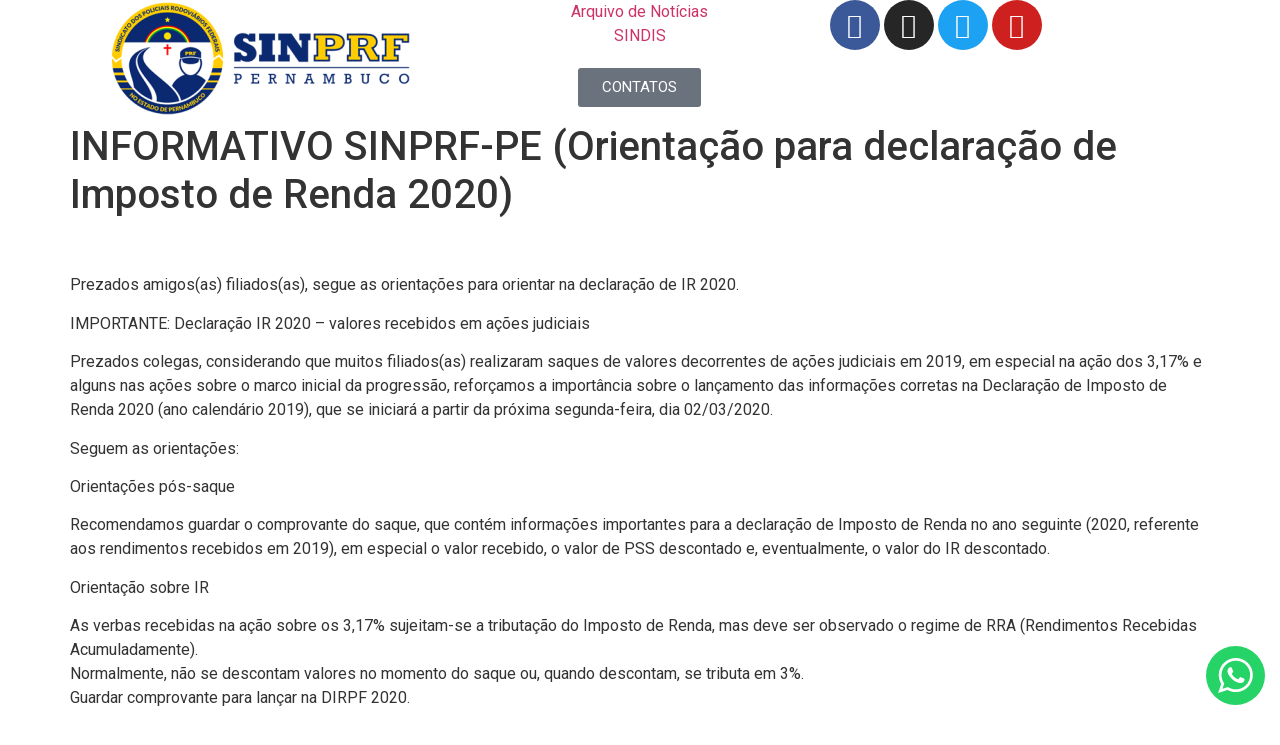

--- FILE ---
content_type: text/html; charset=UTF-8
request_url: https://sinprfpe.org.br/2020/03/03/informativo-sinprf-pe-orientacao-para-declaracao-de-imposto-de-renda-2020/
body_size: 22743
content:
<!DOCTYPE html>
<html lang="pt-BR">
<head>
	<meta charset="UTF-8" />
	<meta name="viewport" content="width=device-width, initial-scale=1" />
	<link rel="profile" href="https://gmpg.org/xfn/11" />
	<link rel="pingback" href="https://mediumorchid-mallard-935922.hostingersite.com/xmlrpc.php" />
	<meta name='robots' content='index, follow, max-image-preview:large, max-snippet:-1, max-video-preview:-1' />
	<style>img:is([sizes="auto" i], [sizes^="auto," i]) { contain-intrinsic-size: 3000px 1500px }</style>
	
	<!-- This site is optimized with the Yoast SEO plugin v25.6 - https://yoast.com/wordpress/plugins/seo/ -->
	<title>INFORMATIVO SINPRF-PE (Orientação para declaração de Imposto de Renda 2020) - SINPRF</title>
	<link rel="canonical" href="https://mediumorchid-mallard-935922.hostingersite.com/2020/03/03/informativo-sinprf-pe-orientacao-para-declaracao-de-imposto-de-renda-2020/" />
	<meta property="og:locale" content="pt_BR" />
	<meta property="og:type" content="article" />
	<meta property="og:title" content="INFORMATIVO SINPRF-PE (Orientação para declaração de Imposto de Renda 2020) - SINPRF" />
	<meta property="og:description" content="&nbsp; &#013; Prezados amigos(as) filiados(as), segue as orienta&ccedil;&otilde;es para orientar na declara&ccedil;&atilde;o de IR 2020. &#013; IMPORTANTE: Declara&ccedil;&atilde;o IR 2020 &#8211; valores recebidos em a&ccedil;&otilde;es judiciais &#013; Prezados colegas, considerando que muitos filiados(as) realizaram saques de valores decorrentes de a&ccedil;&otilde;es judiciais em 2019, em especial na a&ccedil;&atilde;o dos 3,17% e alguns nas a&ccedil;&otilde;es sobre o [&hellip;]" />
	<meta property="og:url" content="https://mediumorchid-mallard-935922.hostingersite.com/2020/03/03/informativo-sinprf-pe-orientacao-para-declaracao-de-imposto-de-renda-2020/" />
	<meta property="og:site_name" content="SINPRF" />
	<meta property="article:published_time" content="2020-03-03T15:51:00+00:00" />
	<meta property="article:modified_time" content="2021-08-02T11:38:38+00:00" />
	<meta property="og:image" content="https://mediumorchid-mallard-935922.hostingersite.com/wp-content/uploads/2021/07/logo_receita_1583250689.jpg" />
	<meta property="og:image:width" content="128" />
	<meta property="og:image:height" content="66" />
	<meta property="og:image:type" content="image/jpeg" />
	<meta name="author" content="Fabio Melo" />
	<meta name="twitter:card" content="summary_large_image" />
	<meta name="twitter:label1" content="Escrito por" />
	<meta name="twitter:data1" content="Fabio Melo" />
	<meta name="twitter:label2" content="Est. tempo de leitura" />
	<meta name="twitter:data2" content="3 minutos" />
	<script type="application/ld+json" class="yoast-schema-graph">{"@context":"https://schema.org","@graph":[{"@type":"WebPage","@id":"https://mediumorchid-mallard-935922.hostingersite.com/2020/03/03/informativo-sinprf-pe-orientacao-para-declaracao-de-imposto-de-renda-2020/","url":"https://mediumorchid-mallard-935922.hostingersite.com/2020/03/03/informativo-sinprf-pe-orientacao-para-declaracao-de-imposto-de-renda-2020/","name":"INFORMATIVO SINPRF-PE (Orientação para declaração de Imposto de Renda 2020) - SINPRF","isPartOf":{"@id":"https://mediumorchid-mallard-935922.hostingersite.com/#website"},"primaryImageOfPage":{"@id":"https://mediumorchid-mallard-935922.hostingersite.com/2020/03/03/informativo-sinprf-pe-orientacao-para-declaracao-de-imposto-de-renda-2020/#primaryimage"},"image":{"@id":"https://mediumorchid-mallard-935922.hostingersite.com/2020/03/03/informativo-sinprf-pe-orientacao-para-declaracao-de-imposto-de-renda-2020/#primaryimage"},"thumbnailUrl":"https://mediumorchid-mallard-935922.hostingersite.com/wp-content/uploads/2021/07/logo_receita_1583250689.jpg","datePublished":"2020-03-03T15:51:00+00:00","dateModified":"2021-08-02T11:38:38+00:00","author":{"@id":"https://mediumorchid-mallard-935922.hostingersite.com/#/schema/person/3ef17646b20ed6ccf0dc6c97a832f4e4"},"breadcrumb":{"@id":"https://mediumorchid-mallard-935922.hostingersite.com/2020/03/03/informativo-sinprf-pe-orientacao-para-declaracao-de-imposto-de-renda-2020/#breadcrumb"},"inLanguage":"pt-BR","potentialAction":[{"@type":"ReadAction","target":["https://mediumorchid-mallard-935922.hostingersite.com/2020/03/03/informativo-sinprf-pe-orientacao-para-declaracao-de-imposto-de-renda-2020/"]}]},{"@type":"ImageObject","inLanguage":"pt-BR","@id":"https://mediumorchid-mallard-935922.hostingersite.com/2020/03/03/informativo-sinprf-pe-orientacao-para-declaracao-de-imposto-de-renda-2020/#primaryimage","url":"https://mediumorchid-mallard-935922.hostingersite.com/wp-content/uploads/2021/07/logo_receita_1583250689.jpg","contentUrl":"https://mediumorchid-mallard-935922.hostingersite.com/wp-content/uploads/2021/07/logo_receita_1583250689.jpg","width":128,"height":66},{"@type":"BreadcrumbList","@id":"https://mediumorchid-mallard-935922.hostingersite.com/2020/03/03/informativo-sinprf-pe-orientacao-para-declaracao-de-imposto-de-renda-2020/#breadcrumb","itemListElement":[{"@type":"ListItem","position":1,"name":"Início","item":"https://mediumorchid-mallard-935922.hostingersite.com/"},{"@type":"ListItem","position":2,"name":"INFORMATIVO SINPRF-PE (Orientação para declaração de Imposto de Renda 2020)"}]},{"@type":"WebSite","@id":"https://mediumorchid-mallard-935922.hostingersite.com/#website","url":"https://mediumorchid-mallard-935922.hostingersite.com/","name":"SINPRF","description":"Sindicato dos Policiais Rodoviários Federais no Estado de Pernambuco","potentialAction":[{"@type":"SearchAction","target":{"@type":"EntryPoint","urlTemplate":"https://mediumorchid-mallard-935922.hostingersite.com/?s={search_term_string}"},"query-input":{"@type":"PropertyValueSpecification","valueRequired":true,"valueName":"search_term_string"}}],"inLanguage":"pt-BR"},{"@type":"Person","@id":"https://mediumorchid-mallard-935922.hostingersite.com/#/schema/person/3ef17646b20ed6ccf0dc6c97a832f4e4","name":"Fabio Melo","image":{"@type":"ImageObject","inLanguage":"pt-BR","@id":"https://mediumorchid-mallard-935922.hostingersite.com/#/schema/person/image/","url":"https://secure.gravatar.com/avatar/35422d3b58ed4e356c271d6b4d055454921812b791acd9b2c90db6445579f533?s=96&d=mm&r=g","contentUrl":"https://secure.gravatar.com/avatar/35422d3b58ed4e356c271d6b4d055454921812b791acd9b2c90db6445579f533?s=96&d=mm&r=g","caption":"Fabio Melo"},"url":"https://mediumorchid-mallard-935922.hostingersite.com/author/fabio/"}]}</script>
	<!-- / Yoast SEO plugin. -->


<link rel='dns-prefetch' href='//mediumorchid-mallard-935922.hostingersite.com' />
<link rel='dns-prefetch' href='//www.googletagmanager.com' />
<link rel="alternate" type="application/rss+xml" title="Feed para SINPRF &raquo;" href="https://mediumorchid-mallard-935922.hostingersite.com/feed/" />
<link rel="alternate" type="application/rss+xml" title="Feed de comentários para SINPRF &raquo;" href="https://mediumorchid-mallard-935922.hostingersite.com/comments/feed/" />
<link rel="alternate" type="application/rss+xml" title="Feed de comentários para SINPRF &raquo; INFORMATIVO SINPRF-PE (Orientação para declaração de Imposto de Renda 2020)" href="https://mediumorchid-mallard-935922.hostingersite.com/2020/03/03/informativo-sinprf-pe-orientacao-para-declaracao-de-imposto-de-renda-2020/feed/" />
<script>
window._wpemojiSettings = {"baseUrl":"https:\/\/s.w.org\/images\/core\/emoji\/16.0.1\/72x72\/","ext":".png","svgUrl":"https:\/\/s.w.org\/images\/core\/emoji\/16.0.1\/svg\/","svgExt":".svg","source":{"concatemoji":"https:\/\/mediumorchid-mallard-935922.hostingersite.com\/wp-includes\/js\/wp-emoji-release.min.js?ver=6.8.2"}};
/*! This file is auto-generated */
!function(s,n){var o,i,e;function c(e){try{var t={supportTests:e,timestamp:(new Date).valueOf()};sessionStorage.setItem(o,JSON.stringify(t))}catch(e){}}function p(e,t,n){e.clearRect(0,0,e.canvas.width,e.canvas.height),e.fillText(t,0,0);var t=new Uint32Array(e.getImageData(0,0,e.canvas.width,e.canvas.height).data),a=(e.clearRect(0,0,e.canvas.width,e.canvas.height),e.fillText(n,0,0),new Uint32Array(e.getImageData(0,0,e.canvas.width,e.canvas.height).data));return t.every(function(e,t){return e===a[t]})}function u(e,t){e.clearRect(0,0,e.canvas.width,e.canvas.height),e.fillText(t,0,0);for(var n=e.getImageData(16,16,1,1),a=0;a<n.data.length;a++)if(0!==n.data[a])return!1;return!0}function f(e,t,n,a){switch(t){case"flag":return n(e,"\ud83c\udff3\ufe0f\u200d\u26a7\ufe0f","\ud83c\udff3\ufe0f\u200b\u26a7\ufe0f")?!1:!n(e,"\ud83c\udde8\ud83c\uddf6","\ud83c\udde8\u200b\ud83c\uddf6")&&!n(e,"\ud83c\udff4\udb40\udc67\udb40\udc62\udb40\udc65\udb40\udc6e\udb40\udc67\udb40\udc7f","\ud83c\udff4\u200b\udb40\udc67\u200b\udb40\udc62\u200b\udb40\udc65\u200b\udb40\udc6e\u200b\udb40\udc67\u200b\udb40\udc7f");case"emoji":return!a(e,"\ud83e\udedf")}return!1}function g(e,t,n,a){var r="undefined"!=typeof WorkerGlobalScope&&self instanceof WorkerGlobalScope?new OffscreenCanvas(300,150):s.createElement("canvas"),o=r.getContext("2d",{willReadFrequently:!0}),i=(o.textBaseline="top",o.font="600 32px Arial",{});return e.forEach(function(e){i[e]=t(o,e,n,a)}),i}function t(e){var t=s.createElement("script");t.src=e,t.defer=!0,s.head.appendChild(t)}"undefined"!=typeof Promise&&(o="wpEmojiSettingsSupports",i=["flag","emoji"],n.supports={everything:!0,everythingExceptFlag:!0},e=new Promise(function(e){s.addEventListener("DOMContentLoaded",e,{once:!0})}),new Promise(function(t){var n=function(){try{var e=JSON.parse(sessionStorage.getItem(o));if("object"==typeof e&&"number"==typeof e.timestamp&&(new Date).valueOf()<e.timestamp+604800&&"object"==typeof e.supportTests)return e.supportTests}catch(e){}return null}();if(!n){if("undefined"!=typeof Worker&&"undefined"!=typeof OffscreenCanvas&&"undefined"!=typeof URL&&URL.createObjectURL&&"undefined"!=typeof Blob)try{var e="postMessage("+g.toString()+"("+[JSON.stringify(i),f.toString(),p.toString(),u.toString()].join(",")+"));",a=new Blob([e],{type:"text/javascript"}),r=new Worker(URL.createObjectURL(a),{name:"wpTestEmojiSupports"});return void(r.onmessage=function(e){c(n=e.data),r.terminate(),t(n)})}catch(e){}c(n=g(i,f,p,u))}t(n)}).then(function(e){for(var t in e)n.supports[t]=e[t],n.supports.everything=n.supports.everything&&n.supports[t],"flag"!==t&&(n.supports.everythingExceptFlag=n.supports.everythingExceptFlag&&n.supports[t]);n.supports.everythingExceptFlag=n.supports.everythingExceptFlag&&!n.supports.flag,n.DOMReady=!1,n.readyCallback=function(){n.DOMReady=!0}}).then(function(){return e}).then(function(){var e;n.supports.everything||(n.readyCallback(),(e=n.source||{}).concatemoji?t(e.concatemoji):e.wpemoji&&e.twemoji&&(t(e.twemoji),t(e.wpemoji)))}))}((window,document),window._wpemojiSettings);
</script>
<link rel='stylesheet' id='ht_ctc_main_css-css' href='https://mediumorchid-mallard-935922.hostingersite.com/wp-content/plugins/click-to-chat-for-whatsapp/new/inc/assets/css/main.css?ver=4.26' media='all' />
<link rel='stylesheet' id='sbi_styles-css' href='https://mediumorchid-mallard-935922.hostingersite.com/wp-content/plugins/instagram-feed/css/sbi-styles.min.css?ver=6.9.1' media='all' />
<link rel='stylesheet' id='hfe-widgets-style-css' href='https://mediumorchid-mallard-935922.hostingersite.com/wp-content/plugins/header-footer-elementor/inc/widgets-css/frontend.css?ver=2.5.2' media='all' />
<style id='wp-emoji-styles-inline-css'>

	img.wp-smiley, img.emoji {
		display: inline !important;
		border: none !important;
		box-shadow: none !important;
		height: 1em !important;
		width: 1em !important;
		margin: 0 0.07em !important;
		vertical-align: -0.1em !important;
		background: none !important;
		padding: 0 !important;
	}
</style>
<link rel='stylesheet' id='wp-block-library-css' href='https://mediumorchid-mallard-935922.hostingersite.com/wp-includes/css/dist/block-library/style.min.css?ver=6.8.2' media='all' />
<link rel='stylesheet' id='wp-components-css' href='https://mediumorchid-mallard-935922.hostingersite.com/wp-includes/css/dist/components/style.min.css?ver=6.8.2' media='all' />
<link rel='stylesheet' id='wp-preferences-css' href='https://mediumorchid-mallard-935922.hostingersite.com/wp-includes/css/dist/preferences/style.min.css?ver=6.8.2' media='all' />
<link rel='stylesheet' id='wp-block-editor-css' href='https://mediumorchid-mallard-935922.hostingersite.com/wp-includes/css/dist/block-editor/style.min.css?ver=6.8.2' media='all' />
<link rel='stylesheet' id='popup-maker-block-library-style-css' href='https://mediumorchid-mallard-935922.hostingersite.com/wp-content/plugins/popup-maker/dist/packages/block-library-style.css?ver=dbea705cfafe089d65f1' media='all' />
<style id='pdfemb-pdf-embedder-viewer-style-inline-css'>
.wp-block-pdfemb-pdf-embedder-viewer{max-width:none}

</style>
<style id='global-styles-inline-css'>
:root{--wp--preset--aspect-ratio--square: 1;--wp--preset--aspect-ratio--4-3: 4/3;--wp--preset--aspect-ratio--3-4: 3/4;--wp--preset--aspect-ratio--3-2: 3/2;--wp--preset--aspect-ratio--2-3: 2/3;--wp--preset--aspect-ratio--16-9: 16/9;--wp--preset--aspect-ratio--9-16: 9/16;--wp--preset--color--black: #000000;--wp--preset--color--cyan-bluish-gray: #abb8c3;--wp--preset--color--white: #ffffff;--wp--preset--color--pale-pink: #f78da7;--wp--preset--color--vivid-red: #cf2e2e;--wp--preset--color--luminous-vivid-orange: #ff6900;--wp--preset--color--luminous-vivid-amber: #fcb900;--wp--preset--color--light-green-cyan: #7bdcb5;--wp--preset--color--vivid-green-cyan: #00d084;--wp--preset--color--pale-cyan-blue: #8ed1fc;--wp--preset--color--vivid-cyan-blue: #0693e3;--wp--preset--color--vivid-purple: #9b51e0;--wp--preset--gradient--vivid-cyan-blue-to-vivid-purple: linear-gradient(135deg,rgba(6,147,227,1) 0%,rgb(155,81,224) 100%);--wp--preset--gradient--light-green-cyan-to-vivid-green-cyan: linear-gradient(135deg,rgb(122,220,180) 0%,rgb(0,208,130) 100%);--wp--preset--gradient--luminous-vivid-amber-to-luminous-vivid-orange: linear-gradient(135deg,rgba(252,185,0,1) 0%,rgba(255,105,0,1) 100%);--wp--preset--gradient--luminous-vivid-orange-to-vivid-red: linear-gradient(135deg,rgba(255,105,0,1) 0%,rgb(207,46,46) 100%);--wp--preset--gradient--very-light-gray-to-cyan-bluish-gray: linear-gradient(135deg,rgb(238,238,238) 0%,rgb(169,184,195) 100%);--wp--preset--gradient--cool-to-warm-spectrum: linear-gradient(135deg,rgb(74,234,220) 0%,rgb(151,120,209) 20%,rgb(207,42,186) 40%,rgb(238,44,130) 60%,rgb(251,105,98) 80%,rgb(254,248,76) 100%);--wp--preset--gradient--blush-light-purple: linear-gradient(135deg,rgb(255,206,236) 0%,rgb(152,150,240) 100%);--wp--preset--gradient--blush-bordeaux: linear-gradient(135deg,rgb(254,205,165) 0%,rgb(254,45,45) 50%,rgb(107,0,62) 100%);--wp--preset--gradient--luminous-dusk: linear-gradient(135deg,rgb(255,203,112) 0%,rgb(199,81,192) 50%,rgb(65,88,208) 100%);--wp--preset--gradient--pale-ocean: linear-gradient(135deg,rgb(255,245,203) 0%,rgb(182,227,212) 50%,rgb(51,167,181) 100%);--wp--preset--gradient--electric-grass: linear-gradient(135deg,rgb(202,248,128) 0%,rgb(113,206,126) 100%);--wp--preset--gradient--midnight: linear-gradient(135deg,rgb(2,3,129) 0%,rgb(40,116,252) 100%);--wp--preset--font-size--small: 13px;--wp--preset--font-size--medium: 20px;--wp--preset--font-size--large: 36px;--wp--preset--font-size--x-large: 42px;--wp--preset--spacing--20: 0.44rem;--wp--preset--spacing--30: 0.67rem;--wp--preset--spacing--40: 1rem;--wp--preset--spacing--50: 1.5rem;--wp--preset--spacing--60: 2.25rem;--wp--preset--spacing--70: 3.38rem;--wp--preset--spacing--80: 5.06rem;--wp--preset--shadow--natural: 6px 6px 9px rgba(0, 0, 0, 0.2);--wp--preset--shadow--deep: 12px 12px 50px rgba(0, 0, 0, 0.4);--wp--preset--shadow--sharp: 6px 6px 0px rgba(0, 0, 0, 0.2);--wp--preset--shadow--outlined: 6px 6px 0px -3px rgba(255, 255, 255, 1), 6px 6px rgba(0, 0, 0, 1);--wp--preset--shadow--crisp: 6px 6px 0px rgba(0, 0, 0, 1);}:root { --wp--style--global--content-size: 800px;--wp--style--global--wide-size: 1200px; }:where(body) { margin: 0; }.wp-site-blocks > .alignleft { float: left; margin-right: 2em; }.wp-site-blocks > .alignright { float: right; margin-left: 2em; }.wp-site-blocks > .aligncenter { justify-content: center; margin-left: auto; margin-right: auto; }:where(.wp-site-blocks) > * { margin-block-start: 24px; margin-block-end: 0; }:where(.wp-site-blocks) > :first-child { margin-block-start: 0; }:where(.wp-site-blocks) > :last-child { margin-block-end: 0; }:root { --wp--style--block-gap: 24px; }:root :where(.is-layout-flow) > :first-child{margin-block-start: 0;}:root :where(.is-layout-flow) > :last-child{margin-block-end: 0;}:root :where(.is-layout-flow) > *{margin-block-start: 24px;margin-block-end: 0;}:root :where(.is-layout-constrained) > :first-child{margin-block-start: 0;}:root :where(.is-layout-constrained) > :last-child{margin-block-end: 0;}:root :where(.is-layout-constrained) > *{margin-block-start: 24px;margin-block-end: 0;}:root :where(.is-layout-flex){gap: 24px;}:root :where(.is-layout-grid){gap: 24px;}.is-layout-flow > .alignleft{float: left;margin-inline-start: 0;margin-inline-end: 2em;}.is-layout-flow > .alignright{float: right;margin-inline-start: 2em;margin-inline-end: 0;}.is-layout-flow > .aligncenter{margin-left: auto !important;margin-right: auto !important;}.is-layout-constrained > .alignleft{float: left;margin-inline-start: 0;margin-inline-end: 2em;}.is-layout-constrained > .alignright{float: right;margin-inline-start: 2em;margin-inline-end: 0;}.is-layout-constrained > .aligncenter{margin-left: auto !important;margin-right: auto !important;}.is-layout-constrained > :where(:not(.alignleft):not(.alignright):not(.alignfull)){max-width: var(--wp--style--global--content-size);margin-left: auto !important;margin-right: auto !important;}.is-layout-constrained > .alignwide{max-width: var(--wp--style--global--wide-size);}body .is-layout-flex{display: flex;}.is-layout-flex{flex-wrap: wrap;align-items: center;}.is-layout-flex > :is(*, div){margin: 0;}body .is-layout-grid{display: grid;}.is-layout-grid > :is(*, div){margin: 0;}body{padding-top: 0px;padding-right: 0px;padding-bottom: 0px;padding-left: 0px;}a:where(:not(.wp-element-button)){text-decoration: underline;}:root :where(.wp-element-button, .wp-block-button__link){background-color: #32373c;border-width: 0;color: #fff;font-family: inherit;font-size: inherit;line-height: inherit;padding: calc(0.667em + 2px) calc(1.333em + 2px);text-decoration: none;}.has-black-color{color: var(--wp--preset--color--black) !important;}.has-cyan-bluish-gray-color{color: var(--wp--preset--color--cyan-bluish-gray) !important;}.has-white-color{color: var(--wp--preset--color--white) !important;}.has-pale-pink-color{color: var(--wp--preset--color--pale-pink) !important;}.has-vivid-red-color{color: var(--wp--preset--color--vivid-red) !important;}.has-luminous-vivid-orange-color{color: var(--wp--preset--color--luminous-vivid-orange) !important;}.has-luminous-vivid-amber-color{color: var(--wp--preset--color--luminous-vivid-amber) !important;}.has-light-green-cyan-color{color: var(--wp--preset--color--light-green-cyan) !important;}.has-vivid-green-cyan-color{color: var(--wp--preset--color--vivid-green-cyan) !important;}.has-pale-cyan-blue-color{color: var(--wp--preset--color--pale-cyan-blue) !important;}.has-vivid-cyan-blue-color{color: var(--wp--preset--color--vivid-cyan-blue) !important;}.has-vivid-purple-color{color: var(--wp--preset--color--vivid-purple) !important;}.has-black-background-color{background-color: var(--wp--preset--color--black) !important;}.has-cyan-bluish-gray-background-color{background-color: var(--wp--preset--color--cyan-bluish-gray) !important;}.has-white-background-color{background-color: var(--wp--preset--color--white) !important;}.has-pale-pink-background-color{background-color: var(--wp--preset--color--pale-pink) !important;}.has-vivid-red-background-color{background-color: var(--wp--preset--color--vivid-red) !important;}.has-luminous-vivid-orange-background-color{background-color: var(--wp--preset--color--luminous-vivid-orange) !important;}.has-luminous-vivid-amber-background-color{background-color: var(--wp--preset--color--luminous-vivid-amber) !important;}.has-light-green-cyan-background-color{background-color: var(--wp--preset--color--light-green-cyan) !important;}.has-vivid-green-cyan-background-color{background-color: var(--wp--preset--color--vivid-green-cyan) !important;}.has-pale-cyan-blue-background-color{background-color: var(--wp--preset--color--pale-cyan-blue) !important;}.has-vivid-cyan-blue-background-color{background-color: var(--wp--preset--color--vivid-cyan-blue) !important;}.has-vivid-purple-background-color{background-color: var(--wp--preset--color--vivid-purple) !important;}.has-black-border-color{border-color: var(--wp--preset--color--black) !important;}.has-cyan-bluish-gray-border-color{border-color: var(--wp--preset--color--cyan-bluish-gray) !important;}.has-white-border-color{border-color: var(--wp--preset--color--white) !important;}.has-pale-pink-border-color{border-color: var(--wp--preset--color--pale-pink) !important;}.has-vivid-red-border-color{border-color: var(--wp--preset--color--vivid-red) !important;}.has-luminous-vivid-orange-border-color{border-color: var(--wp--preset--color--luminous-vivid-orange) !important;}.has-luminous-vivid-amber-border-color{border-color: var(--wp--preset--color--luminous-vivid-amber) !important;}.has-light-green-cyan-border-color{border-color: var(--wp--preset--color--light-green-cyan) !important;}.has-vivid-green-cyan-border-color{border-color: var(--wp--preset--color--vivid-green-cyan) !important;}.has-pale-cyan-blue-border-color{border-color: var(--wp--preset--color--pale-cyan-blue) !important;}.has-vivid-cyan-blue-border-color{border-color: var(--wp--preset--color--vivid-cyan-blue) !important;}.has-vivid-purple-border-color{border-color: var(--wp--preset--color--vivid-purple) !important;}.has-vivid-cyan-blue-to-vivid-purple-gradient-background{background: var(--wp--preset--gradient--vivid-cyan-blue-to-vivid-purple) !important;}.has-light-green-cyan-to-vivid-green-cyan-gradient-background{background: var(--wp--preset--gradient--light-green-cyan-to-vivid-green-cyan) !important;}.has-luminous-vivid-amber-to-luminous-vivid-orange-gradient-background{background: var(--wp--preset--gradient--luminous-vivid-amber-to-luminous-vivid-orange) !important;}.has-luminous-vivid-orange-to-vivid-red-gradient-background{background: var(--wp--preset--gradient--luminous-vivid-orange-to-vivid-red) !important;}.has-very-light-gray-to-cyan-bluish-gray-gradient-background{background: var(--wp--preset--gradient--very-light-gray-to-cyan-bluish-gray) !important;}.has-cool-to-warm-spectrum-gradient-background{background: var(--wp--preset--gradient--cool-to-warm-spectrum) !important;}.has-blush-light-purple-gradient-background{background: var(--wp--preset--gradient--blush-light-purple) !important;}.has-blush-bordeaux-gradient-background{background: var(--wp--preset--gradient--blush-bordeaux) !important;}.has-luminous-dusk-gradient-background{background: var(--wp--preset--gradient--luminous-dusk) !important;}.has-pale-ocean-gradient-background{background: var(--wp--preset--gradient--pale-ocean) !important;}.has-electric-grass-gradient-background{background: var(--wp--preset--gradient--electric-grass) !important;}.has-midnight-gradient-background{background: var(--wp--preset--gradient--midnight) !important;}.has-small-font-size{font-size: var(--wp--preset--font-size--small) !important;}.has-medium-font-size{font-size: var(--wp--preset--font-size--medium) !important;}.has-large-font-size{font-size: var(--wp--preset--font-size--large) !important;}.has-x-large-font-size{font-size: var(--wp--preset--font-size--x-large) !important;}
:root :where(.wp-block-pullquote){font-size: 1.5em;line-height: 1.6;}
</style>
<link rel='stylesheet' id='ple-style-css' href='https://mediumorchid-mallard-935922.hostingersite.com/wp-content/plugins/page-loading-effects/assets/css/style.css?ver=1.0.0' media='all' />
<link rel='stylesheet' id='wp-polls-css' href='https://mediumorchid-mallard-935922.hostingersite.com/wp-content/plugins/wp-polls/polls-css.css?ver=2.77.3' media='all' />
<style id='wp-polls-inline-css'>
.wp-polls .pollbar {
	margin: 1px;
	font-size: 6px;
	line-height: 8px;
	height: 8px;
	background-image: url('https://mediumorchid-mallard-935922.hostingersite.com/wp-content/plugins/wp-polls/images/default/pollbg.gif');
	border: 1px solid #c8c8c8;
}

</style>
<link rel='stylesheet' id='hfe-style-css' href='https://mediumorchid-mallard-935922.hostingersite.com/wp-content/plugins/header-footer-elementor/assets/css/header-footer-elementor.css?ver=2.5.2' media='all' />
<link rel='stylesheet' id='elementor-icons-css' href='https://mediumorchid-mallard-935922.hostingersite.com/wp-content/plugins/elementor/assets/lib/eicons/css/elementor-icons.min.css?ver=5.44.0' media='all' />
<link rel='stylesheet' id='elementor-frontend-css' href='https://mediumorchid-mallard-935922.hostingersite.com/wp-content/plugins/elementor/assets/css/frontend.min.css?ver=3.33.4' media='all' />
<link rel='stylesheet' id='elementor-pro-css' href='https://mediumorchid-mallard-935922.hostingersite.com/wp-content/plugins/elementor-pro/assets/css/frontend.min.css?ver=3.4.1' media='all' />
<link rel='stylesheet' id='sbistyles-css' href='https://mediumorchid-mallard-935922.hostingersite.com/wp-content/plugins/instagram-feed/css/sbi-styles.min.css?ver=6.9.1' media='all' />
<link rel='stylesheet' id='hello-elementor-css' href='https://mediumorchid-mallard-935922.hostingersite.com/wp-content/themes/hello-elementor/assets/css/reset.css?ver=3.4.4' media='all' />
<link rel='stylesheet' id='hello-elementor-theme-style-css' href='https://mediumorchid-mallard-935922.hostingersite.com/wp-content/themes/hello-elementor/assets/css/theme.css?ver=3.4.4' media='all' />
<link rel='stylesheet' id='hello-elementor-header-footer-css' href='https://mediumorchid-mallard-935922.hostingersite.com/wp-content/themes/hello-elementor/assets/css/header-footer.css?ver=3.4.4' media='all' />
<link rel='stylesheet' id='hfe-elementor-icons-css' href='https://mediumorchid-mallard-935922.hostingersite.com/wp-content/plugins/elementor/assets/lib/eicons/css/elementor-icons.min.css?ver=5.34.0' media='all' />
<link rel='stylesheet' id='hfe-icons-list-css' href='https://mediumorchid-mallard-935922.hostingersite.com/wp-content/plugins/elementor/assets/css/widget-icon-list.min.css?ver=3.24.3' media='all' />
<link rel='stylesheet' id='hfe-social-icons-css' href='https://mediumorchid-mallard-935922.hostingersite.com/wp-content/plugins/elementor/assets/css/widget-social-icons.min.css?ver=3.24.0' media='all' />
<link rel='stylesheet' id='hfe-social-share-icons-brands-css' href='https://mediumorchid-mallard-935922.hostingersite.com/wp-content/plugins/elementor/assets/lib/font-awesome/css/brands.css?ver=5.15.3' media='all' />
<link rel='stylesheet' id='hfe-social-share-icons-fontawesome-css' href='https://mediumorchid-mallard-935922.hostingersite.com/wp-content/plugins/elementor/assets/lib/font-awesome/css/fontawesome.css?ver=5.15.3' media='all' />
<link rel='stylesheet' id='hfe-nav-menu-icons-css' href='https://mediumorchid-mallard-935922.hostingersite.com/wp-content/plugins/elementor/assets/lib/font-awesome/css/solid.css?ver=5.15.3' media='all' />
<link rel='stylesheet' id='hfe-widget-blockquote-css' href='https://mediumorchid-mallard-935922.hostingersite.com/wp-content/plugins/elementor-pro/assets/css/widget-blockquote.min.css?ver=3.25.0' media='all' />
<link rel='stylesheet' id='hfe-mega-menu-css' href='https://mediumorchid-mallard-935922.hostingersite.com/wp-content/plugins/elementor-pro/assets/css/widget-mega-menu.min.css?ver=3.26.2' media='all' />
<link rel='stylesheet' id='hfe-nav-menu-widget-css' href='https://mediumorchid-mallard-935922.hostingersite.com/wp-content/plugins/elementor-pro/assets/css/widget-nav-menu.min.css?ver=3.26.0' media='all' />
<link rel='stylesheet' id='eael-general-css' href='https://mediumorchid-mallard-935922.hostingersite.com/wp-content/plugins/essential-addons-for-elementor-lite/assets/front-end/css/view/general.min.css?ver=6.5.4' media='all' />
<link rel='stylesheet' id='elementor-gf-roboto-css' href='https://fonts.googleapis.com/css?family=Roboto:100,100italic,200,200italic,300,300italic,400,400italic,500,500italic,600,600italic,700,700italic,800,800italic,900,900italic&#038;display=auto' media='all' />
<link rel='stylesheet' id='elementor-gf-robotoslab-css' href='https://fonts.googleapis.com/css?family=Roboto+Slab:100,100italic,200,200italic,300,300italic,400,400italic,500,500italic,600,600italic,700,700italic,800,800italic,900,900italic&#038;display=auto' media='all' />
<link rel='stylesheet' id='elementor-icons-shared-0-css' href='https://mediumorchid-mallard-935922.hostingersite.com/wp-content/plugins/elementor/assets/lib/font-awesome/css/fontawesome.min.css?ver=5.15.3' media='all' />
<link rel='stylesheet' id='elementor-icons-fa-brands-css' href='https://mediumorchid-mallard-935922.hostingersite.com/wp-content/plugins/elementor/assets/lib/font-awesome/css/brands.min.css?ver=5.15.3' media='all' />
<link rel='stylesheet' id='elementor-icons-fa-solid-css' href='https://mediumorchid-mallard-935922.hostingersite.com/wp-content/plugins/elementor/assets/lib/font-awesome/css/solid.min.css?ver=5.15.3' media='all' />
<link rel='stylesheet' id='elementor-icons-fa-regular-css' href='https://mediumorchid-mallard-935922.hostingersite.com/wp-content/plugins/elementor/assets/lib/font-awesome/css/regular.min.css?ver=5.15.3' media='all' />
<script src="https://mediumorchid-mallard-935922.hostingersite.com/wp-includes/js/jquery/jquery.min.js?ver=3.7.1" id="jquery-core-js"></script>
<script src="https://mediumorchid-mallard-935922.hostingersite.com/wp-includes/js/jquery/jquery-migrate.min.js?ver=3.4.1" id="jquery-migrate-js"></script>
<script id="jquery-js-after">
!function($){"use strict";$(document).ready(function(){$(this).scrollTop()>100&&$(".hfe-scroll-to-top-wrap").removeClass("hfe-scroll-to-top-hide"),$(window).scroll(function(){$(this).scrollTop()<100?$(".hfe-scroll-to-top-wrap").fadeOut(300):$(".hfe-scroll-to-top-wrap").fadeIn(300)}),$(".hfe-scroll-to-top-wrap").on("click",function(){$("html, body").animate({scrollTop:0},300);return!1})})}(jQuery);
!function($){'use strict';$(document).ready(function(){var bar=$('.hfe-reading-progress-bar');if(!bar.length)return;$(window).on('scroll',function(){var s=$(window).scrollTop(),d=$(document).height()-$(window).height(),p=d? s/d*100:0;bar.css('width',p+'%')});});}(jQuery);
</script>
<script src="https://mediumorchid-mallard-935922.hostingersite.com/wp-content/plugins/page-loading-effects/assets/js/ple.preloader.min.js?ver=6.8.2" id="ple-script-js"></script>

<!-- Snippet do Google Analytics adicionado pelo Site Kit -->
<script src="https://www.googletagmanager.com/gtag/js?id=UA-205482062-1" id="google_gtagjs-js" async></script>
<script id="google_gtagjs-js-after">
window.dataLayer = window.dataLayer || [];function gtag(){dataLayer.push(arguments);}
gtag('set', 'linker', {"domains":["mediumorchid-mallard-935922.hostingersite.com"]} );
gtag("js", new Date());
gtag("set", "developer_id.dZTNiMT", true);
gtag("config", "UA-205482062-1", {"anonymize_ip":true});
</script>

<!-- Finalizar o snippet do Google Analytics adicionado pelo Site Kit -->
<link rel="https://api.w.org/" href="https://mediumorchid-mallard-935922.hostingersite.com/wp-json/" /><link rel="alternate" title="JSON" type="application/json" href="https://mediumorchid-mallard-935922.hostingersite.com/wp-json/wp/v2/posts/2342" /><link rel="EditURI" type="application/rsd+xml" title="RSD" href="https://mediumorchid-mallard-935922.hostingersite.com/xmlrpc.php?rsd" />
<meta name="generator" content="WordPress 6.8.2" />
<link rel='shortlink' href='https://mediumorchid-mallard-935922.hostingersite.com/?p=2342' />
<link rel="alternate" title="oEmbed (JSON)" type="application/json+oembed" href="https://mediumorchid-mallard-935922.hostingersite.com/wp-json/oembed/1.0/embed?url=https%3A%2F%2Fmediumorchid-mallard-935922.hostingersite.com%2F2020%2F03%2F03%2Finformativo-sinprf-pe-orientacao-para-declaracao-de-imposto-de-renda-2020%2F" />
<link rel="alternate" title="oEmbed (XML)" type="text/xml+oembed" href="https://mediumorchid-mallard-935922.hostingersite.com/wp-json/oembed/1.0/embed?url=https%3A%2F%2Fmediumorchid-mallard-935922.hostingersite.com%2F2020%2F03%2F03%2Finformativo-sinprf-pe-orientacao-para-declaracao-de-imposto-de-renda-2020%2F&#038;format=xml" />
<meta name="generator" content="Site Kit by Google 1.78.0" /><script type="text/javascript">
  plePreloader.speed = "";
  if(!plePreloader.speed){
    plePreloader.speed=4000;
  }
  plePreloader.elem = "ple-loader-wraps3";
  plePreloader.elemInner = '<div class=\"spinner\"></div>';
  plePreloader.kicks();
</script>
<style type="text/css">
  #ple-loader-wraps3 {
    background: #ffffff;
  }
  #ple-loader-wraps3 .spinner {
            border-top-color:rgba(10, 41, 112, 0.95);
            border-bottom-color:rgba(10, 41, 112, 0.25);
            border-left-color:rgba(10, 41, 112, 0.95);
            border-right-color:rgba(10, 41, 112, 0.25);}
</style>
<meta name="generator" content="Elementor 3.33.4; features: additional_custom_breakpoints; settings: css_print_method-external, google_font-enabled, font_display-auto">
			<style>
				.e-con.e-parent:nth-of-type(n+4):not(.e-lazyloaded):not(.e-no-lazyload),
				.e-con.e-parent:nth-of-type(n+4):not(.e-lazyloaded):not(.e-no-lazyload) * {
					background-image: none !important;
				}
				@media screen and (max-height: 1024px) {
					.e-con.e-parent:nth-of-type(n+3):not(.e-lazyloaded):not(.e-no-lazyload),
					.e-con.e-parent:nth-of-type(n+3):not(.e-lazyloaded):not(.e-no-lazyload) * {
						background-image: none !important;
					}
				}
				@media screen and (max-height: 640px) {
					.e-con.e-parent:nth-of-type(n+2):not(.e-lazyloaded):not(.e-no-lazyload),
					.e-con.e-parent:nth-of-type(n+2):not(.e-lazyloaded):not(.e-no-lazyload) * {
						background-image: none !important;
					}
				}
			</style>
			<link rel="icon" href="https://mediumorchid-mallard-935922.hostingersite.com/wp-content/uploads/2020/06/cropped-favicon-32x32.png" sizes="32x32" />
<link rel="icon" href="https://mediumorchid-mallard-935922.hostingersite.com/wp-content/uploads/2020/06/cropped-favicon-192x192.png" sizes="192x192" />
<link rel="apple-touch-icon" href="https://mediumorchid-mallard-935922.hostingersite.com/wp-content/uploads/2020/06/cropped-favicon-180x180.png" />
<meta name="msapplication-TileImage" content="https://mediumorchid-mallard-935922.hostingersite.com/wp-content/uploads/2020/06/cropped-favicon-270x270.png" />
		<style id="wp-custom-css">
			html,body
{
     width: infinite%
     height: infinite%
     margin: 0px;
     padding: 0px;
     overflow-x: hidden;		</style>
		</head>

<body data-rsssl=1 class="wp-singular post-template-default single single-post postid-2342 single-format-standard wp-embed-responsive wp-theme-hello-elementor ehf-header ehf-footer ehf-template-hello-elementor ehf-stylesheet-hello-elementor hello-elementor-default elementor-default elementor-kit-11">
<div id="page" class="hfeed site">

		<header id="masthead" itemscope="itemscope" itemtype="https://schema.org/WPHeader">
			<p class="main-title bhf-hidden" itemprop="headline"><a href="https://mediumorchid-mallard-935922.hostingersite.com" title="SINPRF" rel="home">SINPRF</a></p>
					<div data-elementor-type="wp-post" data-elementor-id="740" class="elementor elementor-740">
						<section class="elementor-section elementor-top-section elementor-element elementor-element-f102c1f elementor-section-stretched elementor-section-full_width elementor-section-content-middle elementor-section-height-default elementor-section-height-default" data-id="f102c1f" data-element_type="section" id="menu-top-1" data-settings="{&quot;stretch_section&quot;:&quot;section-stretched&quot;,&quot;background_background&quot;:&quot;gradient&quot;}">
						<div class="elementor-container elementor-column-gap-no">
					<div class="elementor-column elementor-col-100 elementor-top-column elementor-element elementor-element-2e72ebc5" data-id="2e72ebc5" data-element_type="column">
			<div class="elementor-widget-wrap elementor-element-populated">
						<section class="elementor-section elementor-inner-section elementor-element elementor-element-50cbd75c elementor-section-content-middle elementor-section-boxed elementor-section-height-default elementor-section-height-default" data-id="50cbd75c" data-element_type="section">
						<div class="elementor-container elementor-column-gap-no">
					<div class="elementor-column elementor-col-33 elementor-inner-column elementor-element elementor-element-39f634d6" data-id="39f634d6" data-element_type="column">
			<div class="elementor-widget-wrap elementor-element-populated">
						<div class="elementor-element elementor-element-4910fddd elementor-widget elementor-widget-image" data-id="4910fddd" data-element_type="widget" data-widget_type="image.default">
				<div class="elementor-widget-container">
																<a href="https://mediumorchid-mallard-935922.hostingersite.com/inicio/">
							<img src="https://mediumorchid-mallard-935922.hostingersite.com/wp-content/uploads/elementor/thumbs/brand-r9x7h5q7f5abe1bypdb528f5qgezjunt2mn94xgw3i.png" title="brand.png" alt="brand.png" loading="lazy" />								</a>
															</div>
				</div>
					</div>
		</div>
				<div class="elementor-column elementor-col-33 elementor-inner-column elementor-element elementor-element-2fc4f224" data-id="2fc4f224" data-element_type="column">
			<div class="elementor-widget-wrap elementor-element-populated">
						<div class="elementor-element elementor-element-9fb8948 elementor-align-center elementor-icon-list--layout-traditional elementor-list-item-link-full_width elementor-widget elementor-widget-icon-list" data-id="9fb8948" data-element_type="widget" data-widget_type="icon-list.default">
				<div class="elementor-widget-container">
							<ul class="elementor-icon-list-items">
							<li class="elementor-icon-list-item">
											<a href="https://mediumorchid-mallard-935922.hostingersite.com/nossa-historia/" target="_blank">

											<span class="elementor-icon-list-text">Arquivo de Notícias</span>
											</a>
									</li>
								<li class="elementor-icon-list-item">
											<a href="https://sinprfpe.sindis.com.br/sindis/adm/index" target="_blank">

											<span class="elementor-icon-list-text">SINDIS</span>
											</a>
									</li>
						</ul>
						</div>
				</div>
				<div class="elementor-element elementor-element-1b70e2a elementor-align-center elementor-widget elementor-widget-button" data-id="1b70e2a" data-element_type="widget" data-widget_type="button.default">
				<div class="elementor-widget-container">
									<div class="elementor-button-wrapper">
					<a class="elementor-button elementor-button-link elementor-size-sm" href="#contatos">
						<span class="elementor-button-content-wrapper">
									<span class="elementor-button-text">CONTATOS</span>
					</span>
					</a>
				</div>
								</div>
				</div>
					</div>
		</div>
				<div class="elementor-column elementor-col-33 elementor-inner-column elementor-element elementor-element-490f8983" data-id="490f8983" data-element_type="column">
			<div class="elementor-widget-wrap elementor-element-populated">
						<div class="elementor-element elementor-element-5690650c elementor-shape-circle elementor-grid-0 e-grid-align-center elementor-widget elementor-widget-social-icons" data-id="5690650c" data-element_type="widget" data-widget_type="social-icons.default">
				<div class="elementor-widget-container">
							<div class="elementor-social-icons-wrapper elementor-grid" role="list">
							<span class="elementor-grid-item" role="listitem">
					<a class="elementor-icon elementor-social-icon elementor-social-icon-facebook elementor-repeater-item-45274f4" href="https://www.facebook.com/sinprfpe/" target="_blank">
						<span class="elementor-screen-only">Facebook</span>
						<i aria-hidden="true" class="fab fa-facebook"></i>					</a>
				</span>
							<span class="elementor-grid-item" role="listitem">
					<a class="elementor-icon elementor-social-icon elementor-social-icon-instagram elementor-repeater-item-788c002" href="https://www.instagram.com/sinprfpe/" target="_blank">
						<span class="elementor-screen-only">Instagram</span>
						<i aria-hidden="true" class="fab fa-instagram"></i>					</a>
				</span>
							<span class="elementor-grid-item" role="listitem">
					<a class="elementor-icon elementor-social-icon elementor-social-icon-twitter elementor-repeater-item-fbb9d47" href="https://twitter.com/sinprfpe" target="_blank">
						<span class="elementor-screen-only">Twitter</span>
						<i aria-hidden="true" class="fab fa-twitter"></i>					</a>
				</span>
							<span class="elementor-grid-item" role="listitem">
					<a class="elementor-icon elementor-social-icon elementor-social-icon-youtube elementor-repeater-item-f59be29" href="https://www.youtube.com/channel/UC81yTayniJWBVXPMT3bRfXA" target="_blank">
						<span class="elementor-screen-only">Youtube</span>
						<i aria-hidden="true" class="fab fa-youtube"></i>					</a>
				</span>
					</div>
						</div>
				</div>
					</div>
		</div>
					</div>
		</section>
					</div>
		</div>
					</div>
		</section>
				</div>
				</header>

	
<main id="content" class="site-main post-2342 post type-post status-publish format-standard has-post-thumbnail hentry category-nossa-historia">

			<div class="page-header">
			<h1 class="entry-title">INFORMATIVO SINPRF-PE (Orientação para declaração de Imposto de Renda 2020)</h1>		</div>
	
	<div class="page-content">
		<p>&nbsp;</p>
<p>&#13;</p>
<p>Prezados amigos(as) filiados(as), segue as orienta&ccedil;&otilde;es para orientar na declara&ccedil;&atilde;o de IR 2020.</p>
<p>&#13;</p>
<p>IMPORTANTE: Declara&ccedil;&atilde;o IR 2020 &#8211; valores recebidos em a&ccedil;&otilde;es judiciais</p>
<p>&#13;</p>
<p>Prezados colegas, considerando que muitos filiados(as) realizaram saques de valores decorrentes de a&ccedil;&otilde;es judiciais em 2019, em especial na a&ccedil;&atilde;o dos 3,17% e alguns nas a&ccedil;&otilde;es sobre o marco inicial da progress&atilde;o, refor&ccedil;amos a import&acirc;ncia sobre o lan&ccedil;amento das informa&ccedil;&otilde;es corretas na Declara&ccedil;&atilde;o de Imposto de Renda 2020 (ano calend&aacute;rio 2019), que se iniciar&aacute; a partir da pr&oacute;xima segunda-feira, dia 02/03/2020.</p>
<p>&#13;</p>
<p>Seguem as orienta&ccedil;&otilde;es:</p>
<p>&#13;</p>
<p>Orienta&ccedil;&otilde;es p&oacute;s-saque</p>
<p>&#13;</p>
<p>Recomendamos guardar o comprovante do saque, que cont&eacute;m informa&ccedil;&otilde;es importantes para a declara&ccedil;&atilde;o de Imposto de Renda no ano seguinte (2020, referente aos rendimentos recebidos em 2019), em especial o valor recebido, o valor de PSS descontado e, eventualmente, o valor do IR descontado.</p>
<p>&#13;</p>
<p>Orienta&ccedil;&atilde;o sobre IR</p>
<p>&#13;</p>
<p>As verbas recebidas na a&ccedil;&atilde;o sobre os 3,17% sujeitam-se a tributa&ccedil;&atilde;o do Imposto de Renda, mas deve ser observado o regime de RRA (Rendimentos Recebidas Acumuladamente).<br />Normalmente, n&atilde;o se descontam valores no momento do saque ou, quando descontam, se tributa em 3%.<br />Guardar comprovante para lan&ccedil;ar na DIRPF 2020.</p>
<p>&#13;</p>
<p>1) Sele&ccedil;&atilde;o da Forma de Tributa&ccedil;&atilde;o &ndash; &ldquo;Exclusiva na Fonte&rdquo;</p>
<p>&#13;</p>
<p>2) Inser&ccedil;&atilde;o do nome e do CNPJ da Fonte Pagadora do Rendimento &#8211; Caixa Econ&ocirc;mica Federal &ndash; CNPJ 00.360.305/0001-04 ou Banco do Brasil &#8211; CNPJ 00.000.000/0001-91 (lan&ccedil;ar o CNPJ do banco onde o saque foi realizado).</p>
<p>&#13;</p>
<p>3) Inser&ccedil;&atilde;o dos rendimentos recebidos &ndash; Conforme Extrato de saque do RPV. Verificar o PSS que foi recolhido, para lan&ccedil;amento no campo espec&iacute;fico de contribui&ccedil;&atilde;o previdenci&aacute;ria.</p>
<p>&#13;</p>
<p>4) Data do Recebimento dos rendimentos &ndash; Analisar o extrato fornecido pelo Banco no momento do saque ou solicitar no Banco o extrato referente ao RPV sacado.</p>
<p>&#13;</p>
<p>5) N&uacute;mero de meses correspondente aos valores recebidos &#8211; RRA &ndash; (aten&ccedil;&atilde;o para este campo, pois para as demandas de progress&atilde;o e de 3,17% o imposto de renda a ser pago ser&aacute; &#8220;zero&#8221; em quase todos os casos): O n&uacute;mero de meses vem discriminado na RPV NO CAMPO &#8220;Quantidade de parcelas dos Exerc&iacute;cios Anteriores:&#8221; &#8220;84&#8221;).</p>
<p>&#13;</p>
<p>6) Inser&ccedil;&atilde;o do valor do Imposto de Renda que foi retido na fonte (pegar no Banco os valores sacados e retidos &#8211; extrato do banco): Bem prov&aacute;vel que o valor de 3% tenha sido tributado (caso tenha sido) na hora do saque. Este valor deve ser lan&ccedil;ado como retido na fonte, provavelmente ser&aacute; devolvido, em raz&atilde;o do regime do RRA.</p>
<p>&#13;</p>
<p>Os dados t&eacute;cnicos e legais dos procedimentos acima dispostos est&atilde;o inseridos no artigo 12- A da Lei n&ordm; 7.713/88, com regulamenta&ccedil;&atilde;o dada pela Instru&ccedil;&atilde;o Normativa RFB n&ordm; 1.127, de 7 de fevereiro de 2011.</p>
<p>&#13;</p>
<p>Importante o filiado(a) que tiver d&uacute;vidas fazer a declara&ccedil;&atilde;o sob a orienta&ccedil;&atilde;o de um Contador.</p>
<p>&#13;</p>
<p>Valores e dados inseridos apenas ilustrativos</p>
<p>&#13;</p>
<p>Para quem realizou saque e n&atilde;o guardou o extrato entrar em contato com a assessoria jur&iacute;dica do sinprfpe e falar com Marcos, para saber o n&uacute;mero de meses e o valor do Pss.</p>
<p>&#13;</p>
<p>Atenciosamente, SINPRF-PE.</p>

		
			</div>

	<section id="comments" class="comments-area">

	
		<div id="respond" class="comment-respond">
		<h2 id="reply-title" class="comment-reply-title">Deixe um comentário <small><a rel="nofollow" id="cancel-comment-reply-link" href="/2020/03/03/informativo-sinprf-pe-orientacao-para-declaracao-de-imposto-de-renda-2020/#respond" style="display:none;">Cancelar resposta</a></small></h2><form action="https://mediumorchid-mallard-935922.hostingersite.com/wp-comments-post.php" method="post" id="commentform" class="comment-form"><p class="comment-notes"><span id="email-notes">O seu endereço de e-mail não será publicado.</span> <span class="required-field-message">Campos obrigatórios são marcados com <span class="required">*</span></span></p><p class="comment-form-comment"><label for="comment">Comentário <span class="required">*</span></label> <textarea id="comment" name="comment" cols="45" rows="8" maxlength="65525" required></textarea></p><p class="comment-form-author"><label for="author">Nome <span class="required">*</span></label> <input id="author" name="author" type="text" value="" size="30" maxlength="245" autocomplete="name" required /></p>
<p class="comment-form-email"><label for="email">E-mail <span class="required">*</span></label> <input id="email" name="email" type="email" value="" size="30" maxlength="100" aria-describedby="email-notes" autocomplete="email" required /></p>
<p class="comment-form-url"><label for="url">Site</label> <input id="url" name="url" type="url" value="" size="30" maxlength="200" autocomplete="url" /></p>
<p class="comment-form-cookies-consent"><input id="wp-comment-cookies-consent" name="wp-comment-cookies-consent" type="checkbox" value="yes" /> <label for="wp-comment-cookies-consent">Salvar meus dados neste navegador para a próxima vez que eu comentar.</label></p>
<p class="form-submit"><input name="submit" type="submit" id="submit" class="submit" value="Publicar comentário" /> <input type='hidden' name='comment_post_ID' value='2342' id='comment_post_ID' />
<input type='hidden' name='comment_parent' id='comment_parent' value='0' />
</p></form>	</div><!-- #respond -->
	
</section>

</main>

	
		<footer itemtype="https://schema.org/WPFooter" itemscope="itemscope" id="colophon" role="contentinfo">
			<div class='footer-width-fixer'>		<div data-elementor-type="wp-post" data-elementor-id="910" class="elementor elementor-910">
						<section class="elementor-section elementor-top-section elementor-element elementor-element-d883ef0 elementor-section-boxed elementor-section-height-default elementor-section-height-default" data-id="d883ef0" data-element_type="section" data-settings="{&quot;background_background&quot;:&quot;classic&quot;}">
						<div class="elementor-container elementor-column-gap-default">
					<div class="elementor-column elementor-col-100 elementor-top-column elementor-element elementor-element-397e072" data-id="397e072" data-element_type="column">
			<div class="elementor-widget-wrap elementor-element-populated">
						<section class="elementor-section elementor-inner-section elementor-element elementor-element-8cea1be elementor-section-boxed elementor-section-height-default elementor-section-height-default" data-id="8cea1be" data-element_type="section">
						<div class="elementor-container elementor-column-gap-default">
					<div class="elementor-column elementor-col-50 elementor-inner-column elementor-element elementor-element-a21351a" data-id="a21351a" data-element_type="column" data-settings="{&quot;background_background&quot;:&quot;classic&quot;}">
			<div class="elementor-widget-wrap elementor-element-populated">
					<div class="elementor-background-overlay"></div>
						<div class="elementor-element elementor-element-3e9bb66 elementor-widget elementor-widget-heading" data-id="3e9bb66" data-element_type="widget" data-widget_type="heading.default">
				<div class="elementor-widget-container">
					<h2 class="elementor-heading-title elementor-size-default">Plantão</br>
SINPRF/PE</h2>				</div>
				</div>
					</div>
		</div>
				<div class="elementor-column elementor-col-50 elementor-inner-column elementor-element elementor-element-2cb9d38" data-id="2cb9d38" data-element_type="column">
			<div class="elementor-widget-wrap elementor-element-populated">
						<div class="elementor-element elementor-element-3148608 elementor-align-left elementor-icon-list--layout-traditional elementor-list-item-link-full_width elementor-widget elementor-widget-icon-list" data-id="3148608" data-element_type="widget" data-widget_type="icon-list.default">
				<div class="elementor-widget-container">
							<ul class="elementor-icon-list-items">
							<li class="elementor-icon-list-item">
											<a href="https://api.whatsapp.com/send?phone=5581986485953" target="_blank">

												<span class="elementor-icon-list-icon">
							<i aria-hidden="true" class="fab fa-whatsapp"></i>						</span>
										<span class="elementor-icon-list-text">Administrativo (Neide): (81) 9.8648-5953</span>
											</a>
									</li>
								<li class="elementor-icon-list-item">
											<a href="https://api.whatsapp.com/send?phone=5581999300101" target="_blank">

												<span class="elementor-icon-list-icon">
							<i aria-hidden="true" class="fab fa-whatsapp"></i>						</span>
										<span class="elementor-icon-list-text">Social (João): (81) 9.9930-0101</span>
											</a>
									</li>
								<li class="elementor-icon-list-item">
											<a href="https://api.whatsapp.com/send?phone=5581996798517" target="_blank">

												<span class="elementor-icon-list-icon">
							<i aria-hidden="true" class="fab fa-whatsapp"></i>						</span>
										<span class="elementor-icon-list-text">Juridico (Dr. Marcos): (81) 9.9679-8517</span>
											</a>
									</li>
						</ul>
						</div>
				</div>
					</div>
		</div>
					</div>
		</section>
					</div>
		</div>
					</div>
		</section>
				<section class="elementor-section elementor-top-section elementor-element elementor-element-017eb89 elementor-section-full_width elementor-section-height-default elementor-section-height-default" data-id="017eb89" data-element_type="section" id="contatos">
						<div class="elementor-container elementor-column-gap-no">
					<div class="elementor-column elementor-col-100 elementor-top-column elementor-element elementor-element-1fbe5cc" data-id="1fbe5cc" data-element_type="column">
			<div class="elementor-widget-wrap elementor-element-populated">
						<section class="elementor-section elementor-inner-section elementor-element elementor-element-1e520e0 elementor-section-full_width elementor-section-height-default elementor-section-height-default" data-id="1e520e0" data-element_type="section">
						<div class="elementor-container elementor-column-gap-no">
					<div class="elementor-column elementor-col-50 elementor-inner-column elementor-element elementor-element-3817ce7" data-id="3817ce7" data-element_type="column" data-settings="{&quot;background_background&quot;:&quot;classic&quot;}">
			<div class="elementor-widget-wrap elementor-element-populated">
						<div class="elementor-element elementor-element-c6db54d elementor-widget elementor-widget-heading" data-id="c6db54d" data-element_type="widget" data-widget_type="heading.default">
				<div class="elementor-widget-container">
					<h6 class="elementor-heading-title elementor-size-default">SEDE ADMINISTRATIVA</h6>				</div>
				</div>
				<div class="elementor-element elementor-element-74f6541 elementor-align-center elementor-icon-list--layout-traditional elementor-list-item-link-full_width elementor-widget elementor-widget-icon-list" data-id="74f6541" data-element_type="widget" data-widget_type="icon-list.default">
				<div class="elementor-widget-container">
							<ul class="elementor-icon-list-items">
							<li class="elementor-icon-list-item">
											<span class="elementor-icon-list-icon">
							<i aria-hidden="true" class="fas fa-map-marker-alt"></i>						</span>
										<span class="elementor-icon-list-text">Av. Visconde de Suassuna, 923, sala 110 e 111, Edf. Bosque dos Versailles, Recife - PE</span>
									</li>
						</ul>
						</div>
				</div>
				<div class="elementor-element elementor-element-02ed187 elementor-icon-list--layout-inline elementor-align-center elementor-list-item-link-full_width elementor-widget elementor-widget-icon-list" data-id="02ed187" data-element_type="widget" data-widget_type="icon-list.default">
				<div class="elementor-widget-container">
							<ul class="elementor-icon-list-items elementor-inline-items">
							<li class="elementor-icon-list-item elementor-inline-item">
											<span class="elementor-icon-list-icon">
							<i aria-hidden="true" class="fas fa-map-marked-alt"></i>						</span>
										<span class="elementor-icon-list-text">CEP: 50050-540</span>
									</li>
						</ul>
						</div>
				</div>
				<div class="elementor-element elementor-element-da6e177 elementor-icon-list--layout-inline elementor-align-center elementor-list-item-link-full_width elementor-widget elementor-widget-icon-list" data-id="da6e177" data-element_type="widget" data-widget_type="icon-list.default">
				<div class="elementor-widget-container">
							<ul class="elementor-icon-list-items elementor-inline-items">
							<li class="elementor-icon-list-item elementor-inline-item">
											<a href="tel:8134230338">

												<span class="elementor-icon-list-icon">
							<i aria-hidden="true" class="fas fa-phone-alt"></i>						</span>
										<span class="elementor-icon-list-text">(81) 3423.0338</span>
											</a>
									</li>
								<li class="elementor-icon-list-item elementor-inline-item">
											<a href="https://api.whatsapp.com/send?phone=5581986485953" target="_blank">

												<span class="elementor-icon-list-icon">
							<i aria-hidden="true" class="fab fa-whatsapp"></i>						</span>
										<span class="elementor-icon-list-text">(81) 9.8648-5953</span>
											</a>
									</li>
						</ul>
						</div>
				</div>
				<div class="elementor-element elementor-element-b99cc9e elementor-icon-list--layout-inline elementor-align-center elementor-list-item-link-full_width elementor-widget elementor-widget-icon-list" data-id="b99cc9e" data-element_type="widget" data-widget_type="icon-list.default">
				<div class="elementor-widget-container">
							<ul class="elementor-icon-list-items elementor-inline-items">
							<li class="elementor-icon-list-item elementor-inline-item">
											<span class="elementor-icon-list-icon">
							<i aria-hidden="true" class="far fa-envelope"></i>						</span>
										<span class="elementor-icon-list-text">sinprfpe@sinprfpe.org.br</span>
									</li>
						</ul>
						</div>
				</div>
				<div class="elementor-element elementor-element-b78aeb1 elementor-icon-list--layout-inline elementor-align-center elementor-list-item-link-full_width elementor-widget elementor-widget-icon-list" data-id="b78aeb1" data-element_type="widget" data-widget_type="icon-list.default">
				<div class="elementor-widget-container">
							<ul class="elementor-icon-list-items elementor-inline-items">
							<li class="elementor-icon-list-item elementor-inline-item">
											<span class="elementor-icon-list-icon">
							<i aria-hidden="true" class="far fa-clock"></i>						</span>
										<span class="elementor-icon-list-text">Das 09:00 às 12:00 e das 13:00 às 17:00</span>
									</li>
						</ul>
						</div>
				</div>
					</div>
		</div>
				<div class="elementor-column elementor-col-50 elementor-inner-column elementor-element elementor-element-1556046" data-id="1556046" data-element_type="column" data-settings="{&quot;background_background&quot;:&quot;classic&quot;}">
			<div class="elementor-widget-wrap elementor-element-populated">
						<div class="elementor-element elementor-element-3b425d6 elementor-widget elementor-widget-heading" data-id="3b425d6" data-element_type="widget" data-widget_type="heading.default">
				<div class="elementor-widget-container">
					<h6 class="elementor-heading-title elementor-size-default">SEDE SOCIAL</h6>				</div>
				</div>
				<div class="elementor-element elementor-element-68da25a elementor-align-center elementor-icon-list--layout-traditional elementor-list-item-link-full_width elementor-widget elementor-widget-icon-list" data-id="68da25a" data-element_type="widget" data-widget_type="icon-list.default">
				<div class="elementor-widget-container">
							<ul class="elementor-icon-list-items">
							<li class="elementor-icon-list-item">
											<span class="elementor-icon-list-icon">
							<i aria-hidden="true" class="fas fa-map-marker-alt"></i>						</span>
										<span class="elementor-icon-list-text">Rua Coronel Fernando Machado, 711, Jardim São Paulo, Recife - PE</span>
									</li>
						</ul>
						</div>
				</div>
				<div class="elementor-element elementor-element-f5a3b85 elementor-icon-list--layout-inline elementor-align-center elementor-list-item-link-full_width elementor-widget elementor-widget-icon-list" data-id="f5a3b85" data-element_type="widget" data-widget_type="icon-list.default">
				<div class="elementor-widget-container">
							<ul class="elementor-icon-list-items elementor-inline-items">
							<li class="elementor-icon-list-item elementor-inline-item">
											<span class="elementor-icon-list-icon">
							<i aria-hidden="true" class="fas fa-map-marked-alt"></i>						</span>
										<span class="elementor-icon-list-text">CEP 50910-350</span>
									</li>
						</ul>
						</div>
				</div>
				<div class="elementor-element elementor-element-53b9750 elementor-icon-list--layout-inline elementor-align-center elementor-list-item-link-full_width elementor-widget elementor-widget-icon-list" data-id="53b9750" data-element_type="widget" data-widget_type="icon-list.default">
				<div class="elementor-widget-container">
							<ul class="elementor-icon-list-items elementor-inline-items">
							<li class="elementor-icon-list-item elementor-inline-item">
											<a href="tel:81999300101">

												<span class="elementor-icon-list-icon">
							<i aria-hidden="true" class="fas fa-phone-alt"></i>						</span>
										<span class="elementor-icon-list-text">(81) 9.9930-0101</span>
											</a>
									</li>
								<li class="elementor-icon-list-item elementor-inline-item">
											<a href="https://api.whatsapp.com/send?phone=558199300101" target="_blank">

												<span class="elementor-icon-list-icon">
							<i aria-hidden="true" class="fab fa-whatsapp"></i>						</span>
										<span class="elementor-icon-list-text">(81) 9.9930-0101</span>
											</a>
									</li>
						</ul>
						</div>
				</div>
				<div class="elementor-element elementor-element-d478fe6 elementor-icon-list--layout-inline elementor-align-center elementor-list-item-link-full_width elementor-widget elementor-widget-icon-list" data-id="d478fe6" data-element_type="widget" data-widget_type="icon-list.default">
				<div class="elementor-widget-container">
							<ul class="elementor-icon-list-items elementor-inline-items">
							<li class="elementor-icon-list-item elementor-inline-item">
											<span class="elementor-icon-list-icon">
							<i aria-hidden="true" class="far fa-envelope"></i>						</span>
										<span class="elementor-icon-list-text">gerente@sinprfpe.org.br</span>
									</li>
						</ul>
						</div>
				</div>
				<div class="elementor-element elementor-element-cfb749c elementor-icon-list--layout-inline elementor-align-center elementor-list-item-link-full_width elementor-widget elementor-widget-icon-list" data-id="cfb749c" data-element_type="widget" data-widget_type="icon-list.default">
				<div class="elementor-widget-container">
							<ul class="elementor-icon-list-items elementor-inline-items">
							<li class="elementor-icon-list-item elementor-inline-item">
											<span class="elementor-icon-list-icon">
							<i aria-hidden="true" class="far fa-clock"></i>						</span>
										<span class="elementor-icon-list-text">Das 09:00 às 12:00 e das 13:00 às 17:00</span>
									</li>
						</ul>
						</div>
				</div>
					</div>
		</div>
					</div>
		</section>
					</div>
		</div>
					</div>
		</section>
				<section class="elementor-section elementor-top-section elementor-element elementor-element-d07f320 elementor-section-boxed elementor-section-height-default elementor-section-height-default" data-id="d07f320" data-element_type="section" data-settings="{&quot;background_background&quot;:&quot;classic&quot;}">
						<div class="elementor-container elementor-column-gap-default">
					<div class="elementor-column elementor-col-100 elementor-top-column elementor-element elementor-element-5d42004" data-id="5d42004" data-element_type="column">
			<div class="elementor-widget-wrap elementor-element-populated">
						<div class="elementor-element elementor-element-fd85cee elementor-widget elementor-widget-heading" data-id="fd85cee" data-element_type="widget" data-widget_type="heading.default">
				<div class="elementor-widget-container">
					<h6 class="elementor-heading-title elementor-size-default">Acompanhe o SINPRF-PE
nas Redes Sociais:</h6>				</div>
				</div>
				<div class="elementor-element elementor-element-248e2ab elementor-shape-circle elementor-grid-6 elementor-grid-mobile-3 e-grid-align-mobile-center e-grid-align-center elementor-widget elementor-widget-social-icons" data-id="248e2ab" data-element_type="widget" data-widget_type="social-icons.default">
				<div class="elementor-widget-container">
							<div class="elementor-social-icons-wrapper elementor-grid" role="list">
							<span class="elementor-grid-item" role="listitem">
					<a class="elementor-icon elementor-social-icon elementor-social-icon-facebook elementor-animation-pulse elementor-repeater-item-8f6bf22" href="https://www.facebook.com/sinprfpe/" target="_blank">
						<span class="elementor-screen-only">Facebook</span>
						<i aria-hidden="true" class="fab fa-facebook"></i>					</a>
				</span>
							<span class="elementor-grid-item" role="listitem">
					<a class="elementor-icon elementor-social-icon elementor-social-icon-instagram elementor-animation-pulse elementor-repeater-item-6a09963" href="https://www.instagram.com/sinprfpe/" target="_blank">
						<span class="elementor-screen-only">Instagram</span>
						<i aria-hidden="true" class="fab fa-instagram"></i>					</a>
				</span>
							<span class="elementor-grid-item" role="listitem">
					<a class="elementor-icon elementor-social-icon elementor-social-icon-twitter elementor-animation-pulse elementor-repeater-item-46929c8" href="https://twitter.com/sinprfpe" target="_blank">
						<span class="elementor-screen-only">Twitter</span>
						<i aria-hidden="true" class="fab fa-twitter"></i>					</a>
				</span>
							<span class="elementor-grid-item" role="listitem">
					<a class="elementor-icon elementor-social-icon elementor-social-icon-whatsapp elementor-animation-pulse elementor-repeater-item-cbbe01b" href="https://api.whatsapp.com/send?phone=5581933000407" target="_blank">
						<span class="elementor-screen-only">Whatsapp</span>
						<i aria-hidden="true" class="fab fa-whatsapp"></i>					</a>
				</span>
							<span class="elementor-grid-item" role="listitem">
					<a class="elementor-icon elementor-social-icon elementor-social-icon-youtube elementor-animation-pulse elementor-repeater-item-88930e3" href="http://www.youtube.com/SINPRFPE_TV" target="_blank">
						<span class="elementor-screen-only">Youtube</span>
						<i aria-hidden="true" class="fab fa-youtube"></i>					</a>
				</span>
					</div>
						</div>
				</div>
					</div>
		</div>
					</div>
		</section>
				</div>
		</div>		</footer>
	</div><!-- #page -->
<script type="speculationrules">
{"prefetch":[{"source":"document","where":{"and":[{"href_matches":"\/*"},{"not":{"href_matches":["\/wp-*.php","\/wp-admin\/*","\/wp-content\/uploads\/*","\/wp-content\/*","\/wp-content\/plugins\/*","\/wp-content\/themes\/hello-elementor\/*","\/*\\?(.+)"]}},{"not":{"selector_matches":"a[rel~=\"nofollow\"]"}},{"not":{"selector_matches":".no-prefetch, .no-prefetch a"}}]},"eagerness":"conservative"}]}
</script>
<script type="text/javascript">
  jQuery(document).ready(function($) {
    if ($("#ple-animates").length > 0 && $("#ple-animates").css("display") != "none") {
      $(window).load(function() {   
        $("#ple-loader-wraps3").delay(450).fadeOut("slow");
        $("#ple-animates").fadeOut();         
      });
    }
  })
</script>
<!-- Click to Chat - https://holithemes.com/plugins/click-to-chat/  v4.26 -->  
            <div class="ht-ctc ht-ctc-chat ctc-analytics ctc_wp_desktop style-7  " id="ht-ctc-chat"  
                style="display: none;  position: fixed; bottom: 15px; right: 15px;"   >
                                <div class="ht_ctc_style ht_ctc_chat_style">
                <style id="ht-ctc-s7">
.ht-ctc .ctc_s_7:hover .ctc_s_7_icon_padding, .ht-ctc .ctc_s_7:hover .ctc_cta_stick{background-color:#25d366 !important;}.ht-ctc .ctc_s_7:hover svg g path{fill:#f4f4f4 !important;}</style>

<div  class="ctc_s_7 ctc-analytics ctc_nb" style="display:flex;justify-content:center;align-items:center; " data-nb_top="-7.8px" data-nb_right="-7.8px">
    <p class="ctc_s_7_cta ctc_cta ctc_cta_stick ctc-analytics ht-ctc-cta  ht-ctc-cta-hover " style="padding: 0px 16px;  color: #ffffff; background-color: #25d366; border-radius:10px; margin:0 10px;  display: none; order: 0; ">WhatsApp us</p>
    <div class="ctc_s_7_icon_padding ctc-analytics " style="font-size: 35px; color: #ffffff; padding: 12px; background-color: #25D366; border-radius: 50%;">
        <svg style="pointer-events:none; display:block; height:35px; width:35px;" height="35px" version="1.1" viewBox="0 0 509 512" width="35px">
        <g fill="none" fill-rule="evenodd" id="Page-1" stroke="none" stroke-width="1">
            <path style="fill: #ffffff;" d="M259.253137,0.00180389396 C121.502859,0.00180389396 9.83730687,111.662896 9.83730687,249.413175 C9.83730687,296.530232 22.9142299,340.597122 45.6254897,378.191325 L0.613226597,512.001804 L138.700183,467.787757 C174.430395,487.549184 215.522926,498.811168 259.253137,498.811168 C396.994498,498.811168 508.660049,387.154535 508.660049,249.415405 C508.662279,111.662896 396.996727,0.00180389396 259.253137,0.00180389396 L259.253137,0.00180389396 Z M259.253137,459.089875 C216.65782,459.089875 176.998957,446.313956 143.886359,424.41206 L63.3044195,450.21808 L89.4939401,372.345171 C64.3924908,337.776609 49.5608297,295.299463 49.5608297,249.406486 C49.5608297,133.783298 143.627719,39.7186378 259.253137,39.7186378 C374.871867,39.7186378 468.940986,133.783298 468.940986,249.406486 C468.940986,365.025215 374.874096,459.089875 259.253137,459.089875 Z M200.755924,146.247066 C196.715791,136.510165 193.62103,136.180176 187.380228,135.883632 C185.239759,135.781068 182.918689,135.682963 180.379113,135.682963 C172.338979,135.682963 164.002301,138.050856 158.97889,143.19021 C152.865178,149.44439 137.578667,164.09322 137.578667,194.171258 C137.578667,224.253755 159.487251,253.321759 162.539648,257.402027 C165.600963,261.477835 205.268745,324.111057 266.985579,349.682963 C315.157262,369.636141 329.460495,367.859106 340.450462,365.455539 C356.441543,361.9639 376.521811,350.186865 381.616571,335.917077 C386.711331,321.63837 386.711331,309.399797 385.184018,306.857991 C383.654475,304.305037 379.578667,302.782183 373.464955,299.716408 C367.351242,296.659552 337.288812,281.870254 331.68569,279.83458 C326.080339,277.796676 320.898622,278.418749 316.5887,284.378615 C310.639982,292.612729 304.918689,301.074268 300.180674,306.09099 C296.46161,310.02856 290.477218,310.577055 285.331175,308.389764 C278.564174,305.506821 259.516237,298.869139 236.160607,278.048627 C217.988923,261.847958 205.716906,241.83458 202.149458,235.711949 C198.582011,229.598236 201.835077,225.948292 204.584241,222.621648 C207.719135,218.824546 210.610997,216.097679 213.667853,212.532462 C216.724709,208.960555 218.432625,207.05866 220.470529,202.973933 C222.508433,198.898125 221.137195,194.690767 219.607652,191.629452 C218.07588,188.568136 205.835077,158.494558 200.755924,146.247066 Z" 
            fill="#ffffff" id="htwaicon-chat"/>
        </g>
        </svg>    </div>
</div>                </div>
            </div>
                        <span class="ht_ctc_chat_data" data-settings="{&quot;number&quot;:&quot;558185220003&quot;,&quot;pre_filled&quot;:&quot;&quot;,&quot;dis_m&quot;:&quot;show&quot;,&quot;dis_d&quot;:&quot;show&quot;,&quot;css&quot;:&quot;display: none; cursor: pointer; z-index: 99999999;&quot;,&quot;pos_d&quot;:&quot;position: fixed; bottom: 15px; right: 15px;&quot;,&quot;pos_m&quot;:&quot;position: fixed; bottom: 10px; right: 10px;&quot;,&quot;schedule&quot;:&quot;no&quot;,&quot;se&quot;:150,&quot;ani&quot;:&quot;no-animation&quot;,&quot;url_target_d&quot;:&quot;_blank&quot;,&quot;fb&quot;:&quot;yes&quot;,&quot;g_init&quot;:&quot;default&quot;,&quot;g_an_event_name&quot;:&quot;click to chat&quot;,&quot;pixel_event_name&quot;:&quot;Click to Chat by HoliThemes&quot;}" data-rest="6e45fe6072"></span>
            <!-- Instagram Feed JS -->
<script type="text/javascript">
var sbiajaxurl = "https://mediumorchid-mallard-935922.hostingersite.com/wp-admin/admin-ajax.php";
</script>
			<script>
				const lazyloadRunObserver = () => {
					const lazyloadBackgrounds = document.querySelectorAll( `.e-con.e-parent:not(.e-lazyloaded)` );
					const lazyloadBackgroundObserver = new IntersectionObserver( ( entries ) => {
						entries.forEach( ( entry ) => {
							if ( entry.isIntersecting ) {
								let lazyloadBackground = entry.target;
								if( lazyloadBackground ) {
									lazyloadBackground.classList.add( 'e-lazyloaded' );
								}
								lazyloadBackgroundObserver.unobserve( entry.target );
							}
						});
					}, { rootMargin: '200px 0px 200px 0px' } );
					lazyloadBackgrounds.forEach( ( lazyloadBackground ) => {
						lazyloadBackgroundObserver.observe( lazyloadBackground );
					} );
				};
				const events = [
					'DOMContentLoaded',
					'elementor/lazyload/observe',
				];
				events.forEach( ( event ) => {
					document.addEventListener( event, lazyloadRunObserver );
				} );
			</script>
			<link rel='stylesheet' id='widget-image-css' href='https://mediumorchid-mallard-935922.hostingersite.com/wp-content/plugins/elementor/assets/css/widget-image.min.css?ver=3.33.4' media='all' />
<link rel='stylesheet' id='widget-icon-list-css' href='https://mediumorchid-mallard-935922.hostingersite.com/wp-content/plugins/elementor/assets/css/widget-icon-list.min.css?ver=3.33.4' media='all' />
<link rel='stylesheet' id='widget-social-icons-css' href='https://mediumorchid-mallard-935922.hostingersite.com/wp-content/plugins/elementor/assets/css/widget-social-icons.min.css?ver=3.33.4' media='all' />
<link rel='stylesheet' id='e-apple-webkit-css' href='https://mediumorchid-mallard-935922.hostingersite.com/wp-content/plugins/elementor/assets/css/conditionals/apple-webkit.min.css?ver=3.33.4' media='all' />
<link rel='stylesheet' id='widget-heading-css' href='https://mediumorchid-mallard-935922.hostingersite.com/wp-content/plugins/elementor/assets/css/widget-heading.min.css?ver=3.33.4' media='all' />
<link rel='stylesheet' id='e-animation-pulse-css' href='https://mediumorchid-mallard-935922.hostingersite.com/wp-content/plugins/elementor/assets/lib/animations/styles/e-animation-pulse.min.css?ver=3.33.4' media='all' />
<script id="ht_ctc_app_js-js-extra">
var ht_ctc_chat_var = {"number":"558185220003","pre_filled":"","dis_m":"show","dis_d":"show","css":"display: none; cursor: pointer; z-index: 99999999;","pos_d":"position: fixed; bottom: 15px; right: 15px;","pos_m":"position: fixed; bottom: 10px; right: 10px;","schedule":"no","se":"150","ani":"no-animation","url_target_d":"_blank","fb":"yes","g_init":"default","g_an_event_name":"click to chat","pixel_event_name":"Click to Chat by HoliThemes"};
var ht_ctc_variables = {"g_an_event_name":"click to chat","pixel_event_type":"trackCustom","pixel_event_name":"Click to Chat by HoliThemes","g_an_params":["g_an_param_1","g_an_param_2","g_an_param_3"],"g_an_param_1":{"key":"number","value":"{number}"},"g_an_param_2":{"key":"title","value":"{title}"},"g_an_param_3":{"key":"url","value":"{url}"},"pixel_params":["pixel_param_1","pixel_param_2","pixel_param_3","pixel_param_4"],"pixel_param_1":{"key":"Category","value":"Click to Chat for WhatsApp"},"pixel_param_2":{"key":"ID","value":"{number}"},"pixel_param_3":{"key":"Title","value":"{title}"},"pixel_param_4":{"key":"URL","value":"{url}"}};
</script>
<script src="https://mediumorchid-mallard-935922.hostingersite.com/wp-content/plugins/click-to-chat-for-whatsapp/new/inc/assets/js/app.js?ver=4.26" id="ht_ctc_app_js-js"></script>
<script id="wp-polls-js-extra">
var pollsL10n = {"ajax_url":"https:\/\/mediumorchid-mallard-935922.hostingersite.com\/wp-admin\/admin-ajax.php","text_wait":"Seu \u00faltimo pedido ainda est\u00e1 sendo processada. Por favor espere um pouco...","text_valid":"Por favor, escolha uma resposta v\u00e1lida.","text_multiple":"N\u00famero m\u00e1ximo de op\u00e7\u00f5es permitidas:","show_loading":"1","show_fading":"1"};
</script>
<script src="https://mediumorchid-mallard-935922.hostingersite.com/wp-content/plugins/wp-polls/polls-js.js?ver=2.77.3" id="wp-polls-js"></script>
<script id="eael-general-js-extra">
var localize = {"ajaxurl":"https:\/\/mediumorchid-mallard-935922.hostingersite.com\/wp-admin\/admin-ajax.php","nonce":"36703bea59","i18n":{"added":"Added ","compare":"Compare","loading":"Loading..."},"eael_translate_text":{"required_text":"is a required field","invalid_text":"Invalid","billing_text":"Billing","shipping_text":"Shipping","fg_mfp_counter_text":"of"},"page_permalink":"https:\/\/mediumorchid-mallard-935922.hostingersite.com\/2020\/03\/03\/informativo-sinprf-pe-orientacao-para-declaracao-de-imposto-de-renda-2020\/","cart_redirectition":"","cart_page_url":"","el_breakpoints":{"mobile":{"label":"Mobile Portrait","value":767,"default_value":767,"direction":"max","is_enabled":true},"mobile_extra":{"label":"Mobile Landscape","value":880,"default_value":880,"direction":"max","is_enabled":false},"tablet":{"label":"Tablet Portrait","value":1024,"default_value":1024,"direction":"max","is_enabled":true},"tablet_extra":{"label":"Tablet Landscape","value":1200,"default_value":1200,"direction":"max","is_enabled":false},"laptop":{"label":"Laptop","value":1366,"default_value":1366,"direction":"max","is_enabled":false},"widescreen":{"label":"Widescreen","value":2400,"default_value":2400,"direction":"min","is_enabled":false}}};
</script>
<script src="https://mediumorchid-mallard-935922.hostingersite.com/wp-content/plugins/essential-addons-for-elementor-lite/assets/front-end/js/view/general.min.js?ver=6.5.4" id="eael-general-js"></script>
<script src="https://mediumorchid-mallard-935922.hostingersite.com/wp-content/plugins/elementor/assets/js/webpack.runtime.min.js?ver=3.33.4" id="elementor-webpack-runtime-js"></script>
<script src="https://mediumorchid-mallard-935922.hostingersite.com/wp-content/plugins/elementor/assets/js/frontend-modules.min.js?ver=3.33.4" id="elementor-frontend-modules-js"></script>
<script src="https://mediumorchid-mallard-935922.hostingersite.com/wp-includes/js/jquery/ui/core.min.js?ver=1.13.3" id="jquery-ui-core-js"></script>
<script id="elementor-frontend-js-extra">
var EAELImageMaskingConfig = {"svg_dir_url":"https:\/\/mediumorchid-mallard-935922.hostingersite.com\/wp-content\/plugins\/essential-addons-for-elementor-lite\/assets\/front-end\/img\/image-masking\/svg-shapes\/"};
</script>
<script id="elementor-frontend-js-before">
var elementorFrontendConfig = {"environmentMode":{"edit":false,"wpPreview":false,"isScriptDebug":false},"i18n":{"shareOnFacebook":"Compartilhar no Facebook","shareOnTwitter":"Compartilhar no Twitter","pinIt":"Fixar","download":"Baixar","downloadImage":"Baixar imagem","fullscreen":"Tela cheia","zoom":"Zoom","share":"Compartilhar","playVideo":"Reproduzir v\u00eddeo","previous":"Anterior","next":"Pr\u00f3ximo","close":"Fechar","a11yCarouselPrevSlideMessage":"Previous slide","a11yCarouselNextSlideMessage":"Next slide","a11yCarouselFirstSlideMessage":"This is the first slide","a11yCarouselLastSlideMessage":"This is the last slide","a11yCarouselPaginationBulletMessage":"Go to slide"},"is_rtl":false,"breakpoints":{"xs":0,"sm":480,"md":768,"lg":1025,"xl":1440,"xxl":1600},"responsive":{"breakpoints":{"mobile":{"label":"Mobile Portrait","value":767,"default_value":767,"direction":"max","is_enabled":true},"mobile_extra":{"label":"Mobile Landscape","value":880,"default_value":880,"direction":"max","is_enabled":false},"tablet":{"label":"Tablet Portrait","value":1024,"default_value":1024,"direction":"max","is_enabled":true},"tablet_extra":{"label":"Tablet Landscape","value":1200,"default_value":1200,"direction":"max","is_enabled":false},"laptop":{"label":"Laptop","value":1366,"default_value":1366,"direction":"max","is_enabled":false},"widescreen":{"label":"Widescreen","value":2400,"default_value":2400,"direction":"min","is_enabled":false}},"hasCustomBreakpoints":false},"version":"3.33.4","is_static":false,"experimentalFeatures":{"additional_custom_breakpoints":true,"home_screen":true,"global_classes_should_enforce_capabilities":true,"e_variables":true,"cloud-library":true,"e_opt_in_v4_page":true,"import-export-customization":true,"form-submissions":true},"urls":{"assets":"https:\/\/mediumorchid-mallard-935922.hostingersite.com\/wp-content\/plugins\/elementor\/assets\/","ajaxurl":"https:\/\/mediumorchid-mallard-935922.hostingersite.com\/wp-admin\/admin-ajax.php","uploadUrl":"https:\/\/mediumorchid-mallard-935922.hostingersite.com\/wp-content\/uploads"},"nonces":{"floatingButtonsClickTracking":"fa7da5c1cd"},"swiperClass":"swiper","settings":{"page":[],"editorPreferences":[]},"kit":{"active_breakpoints":["viewport_mobile","viewport_tablet"],"global_image_lightbox":"yes","lightbox_enable_counter":"yes","lightbox_enable_fullscreen":"yes","lightbox_enable_zoom":"yes","lightbox_enable_share":"yes","lightbox_title_src":"title","lightbox_description_src":"description"},"post":{"id":2342,"title":"INFORMATIVO%20SINPRF-PE%20%28Orienta%C3%A7%C3%A3o%20para%20declara%C3%A7%C3%A3o%20de%20Imposto%20de%20Renda%202020%29%20-%20SINPRF","excerpt":"","featuredImage":"https:\/\/mediumorchid-mallard-935922.hostingersite.com\/wp-content\/uploads\/2021\/07\/logo_receita_1583250689.jpg"}};
</script>
<script src="https://mediumorchid-mallard-935922.hostingersite.com/wp-content/plugins/elementor/assets/js/frontend.min.js?ver=3.33.4" id="elementor-frontend-js"></script>
<script src="https://mediumorchid-mallard-935922.hostingersite.com/wp-content/plugins/header-footer-elementor/inc/js/frontend.js?ver=2.5.2" id="hfe-frontend-js-js"></script>
<script src="https://mediumorchid-mallard-935922.hostingersite.com/wp-includes/js/comment-reply.min.js?ver=6.8.2" id="comment-reply-js" async data-wp-strategy="async"></script>
<script src="https://mediumorchid-mallard-935922.hostingersite.com/wp-content/plugins/elementor-pro/assets/js/webpack-pro.runtime.min.js?ver=3.4.1" id="elementor-pro-webpack-runtime-js"></script>
<script id="elementor-pro-frontend-js-before">
var ElementorProFrontendConfig = {"ajaxurl":"https:\/\/mediumorchid-mallard-935922.hostingersite.com\/wp-admin\/admin-ajax.php","nonce":"67bbb1b8d0","urls":{"assets":"https:\/\/mediumorchid-mallard-935922.hostingersite.com\/wp-content\/plugins\/elementor-pro\/assets\/","rest":"https:\/\/mediumorchid-mallard-935922.hostingersite.com\/wp-json\/"},"i18n":{"toc_no_headings_found":"No headings were found on this page."},"shareButtonsNetworks":{"facebook":{"title":"Facebook","has_counter":true},"twitter":{"title":"Twitter"},"google":{"title":"Google+","has_counter":true},"linkedin":{"title":"LinkedIn","has_counter":true},"pinterest":{"title":"Pinterest","has_counter":true},"reddit":{"title":"Reddit","has_counter":true},"vk":{"title":"VK","has_counter":true},"odnoklassniki":{"title":"OK","has_counter":true},"tumblr":{"title":"Tumblr"},"digg":{"title":"Digg"},"skype":{"title":"Skype"},"stumbleupon":{"title":"StumbleUpon","has_counter":true},"mix":{"title":"Mix"},"telegram":{"title":"Telegram"},"pocket":{"title":"Pocket","has_counter":true},"xing":{"title":"XING","has_counter":true},"whatsapp":{"title":"WhatsApp"},"email":{"title":"Email"},"print":{"title":"Print"}},"facebook_sdk":{"lang":"pt_BR","app_id":""},"lottie":{"defaultAnimationUrl":"https:\/\/mediumorchid-mallard-935922.hostingersite.com\/wp-content\/plugins\/elementor-pro\/modules\/lottie\/assets\/animations\/default.json"}};
</script>
<script src="https://mediumorchid-mallard-935922.hostingersite.com/wp-content/plugins/elementor-pro/assets/js/frontend.min.js?ver=3.4.1" id="elementor-pro-frontend-js"></script>
<script src="https://mediumorchid-mallard-935922.hostingersite.com/wp-content/plugins/elementor-pro/assets/js/preloaded-elements-handlers.min.js?ver=3.4.1" id="pro-preloaded-elements-handlers-js"></script>
</body>
</html> 
